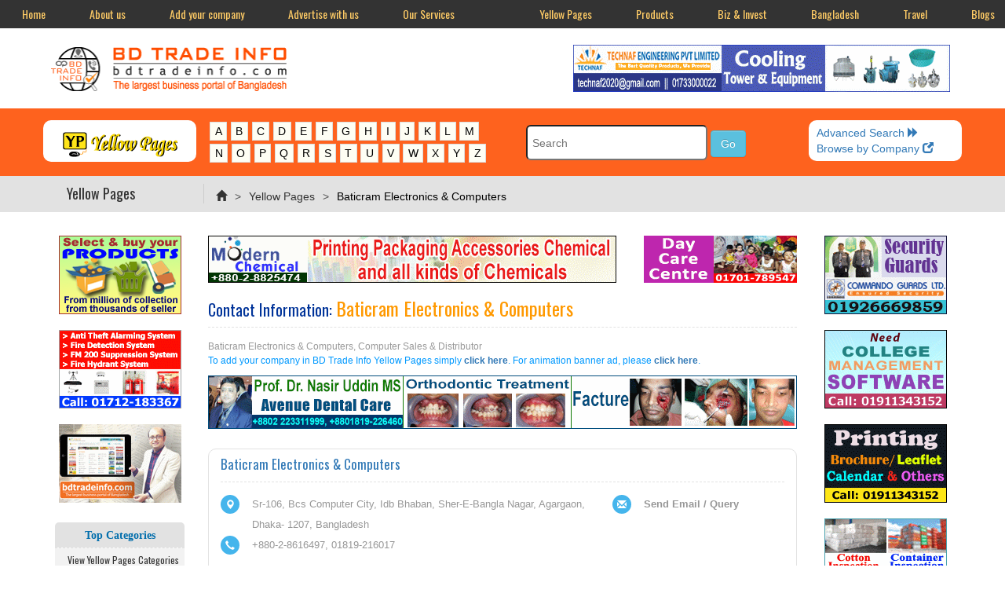

--- FILE ---
content_type: text/html; charset=UTF-8
request_url: https://www.bdtradeinfo.com/company/baticram-electronics-computers-45039
body_size: 69109
content:
<!DOCTYPE html>
<html lang="en">
    <head>
        <meta charset="UTF-8" />
        <title>Baticram Electronics &amp; Computers</title>
        <link rel="icon" type="image/x-icon" href="https://www.bdtradeinfo.com/public/assets/images/bdtrade.ico" /><link rel="shortcut icon" type="image/x-icon" href="https://www.bdtradeinfo.com/public/assets/images/bdtrade.ico" /><link rel="apple-touch-icon" type="image/x-icon" href="https://www.bdtradeinfo.com/public/assets/images/bdtrade.ico" />
        <meta name="viewport" content="width=device-width, initial-scale=1.0" />
        <meta name="csrf-token" content="PRI64YDHHVw3TF1HLx6Fa4E8LDFDDR42q1bwwgDx">
        <link rel="canonical" href="https://www.bdtradeinfo.com/company/baticram-electronics-computers-45039/">
		<meta name="Robots" content="All" />
        <meta name="Keywords" content="Baticram Electronics &amp; Computers, Computer Sales &amp; Distributor" />
		<meta name="Description" content="Contact address &amp; numbers of Baticram Electronics &amp; Computers, Dhaka, Bangladesh" />
		<meta name="Copyright" content="&copy; T-Series Solutions, Dhaka, Bangladesh" />
		<meta name="Owner" content="Asim Tarafder, T-Series Solutions, Dhaka, Bangladesh" />

        <script>
            function updateToken(){
                $.get('update-csrf').done(function(data){
                    $('[name="csrf_token"]').attr('content', data);
                });
            }
            setInterval(updateToken, 1000 * 60 * 5);
        </script>
        
        <script>
          /*!
          loadCSS: load a CSS file asynchronously.
          */
          function loadCss(href){
            var ss = window.document.createElement('link'),
                ref = window.document.getElementsByTagName('head')[0];

            ss.rel = 'stylesheet';
            ss.href = href;

            // temporarily, set media to something non-matching to ensure it'll
            // fetch without blocking render
            ss.media = 'only x';

            ref.parentNode.insertBefore(ss, ref);

            setTimeout( function(){
              // set media back to `all` so that the stylesheet applies once it loads
              ss.media = 'all';
            },0);
          }
          loadCss("https://www.bdtradeinfo.com/public/assets/css/bootstrap-theme.min.css");
          loadCss("https://www.bdtradeinfo.com/public/assets/css/bootstrap.min.css");
          loadCss("https://www.bdtradeinfo.com/public/assets/css/style.min.css");
        </script>
        <noscript>
          <!-- Let's not assume anything -->        
            <link rel="stylesheet" href="https://www.bdtradeinfo.com/public/assets/css/bootstrap-theme.min.css"/>
            <link rel="stylesheet" href="https://www.bdtradeinfo.com/public/assets/css/bootstrap.min.css"/>
            <link rel="stylesheet" type="text/css" href="https://www.bdtradeinfo.com/public/assets/css/style.min.css"/>        
        </noscript>
        
        <script async src="https://www.googletagmanager.com/gtag/js?id=G-DSE4BCYLXR"></script>
        <script async src = "https://www.bdtradeinfo.com/public/assets/js/gglAnaCods.min.js"></script>
        
        <script async src="https://www.bdtradeinfo.com/public/assets/ckeditor/ckeditor.js"></script>

        <link href='//fonts.googleapis.com/css?family=Open+Sans' rel='stylesheet' type='text/css'/>
        <link href='//fonts.googleapis.com/css?family=Oswald' rel='stylesheet' type='text/css'/>
        <link href='//fonts.googleapis.com/css?family=PT+Sans+Narrow' rel='stylesheet' type='text/css'/>

        <script>
            var ypAlertMsg = '';
            var ypAlertExist = '';
            if(ypAlertExist){
              alert(ypAlertMsg);
            }
        </script>

        <!-- Breadcrumb Schema for SEO -->
        
        <script type="application/ld+json">
        {
    "@context": "https://schema.org",
    "@type": "BreadcrumbList",
    "itemListElement": [
        {
            "@type": "ListItem",
            "position": 1,
            "name": "Home",
            "item": "https://www.bdtradeinfo.com"
        },
        {
            "@type": "ListItem",
            "position": 2,
            "name": "Yellow Pages",
            "item": "https://www.bdtradeinfo.com/yellow-pages"
        },
        {
            "@type": "ListItem",
            "position": 3,
            "name": "Baticram Electronics & Computers"
        }
    ]
}
        </script>
    </head>
    <body>
    <!-- TOP NAVIGATION BAR -->
<a name="top"> </a>
<div class="topnav" id="myTopnav">
    <div class="navbar-left">
        <a href="https://www.bdtradeinfo.com">Home</a>
        <a href="https://www.bdtradeinfo.com/tseries" target="_blank">About us</a>
        <a href="https://www.bdtradeinfo.com/classified-listing">Add your company</a>
        <a href="https://www.bdtradeinfo.com/advertise-with-us">Advertise with us</a>
        <a href="https://www.bdtradeinfo.com/services">Our Services</a>
        <!-- <a href="https://www.bdtradeinfo.com/contact">Contact</a> -->
        <a href="javascript:void(0);" class="icon" onclick="myFunction()">Menu &#9776;</a>
    </div>
    
    <div class="navbar-right">
        <a href="https://www.bdtradeinfo.com/yellow-pages" target="_blank">Yellow Pages</a>
        <a href="https://www.bdtradeinfo.com/product" target="_blank">Products</a>
        <a href="https://www.bdtradeinfo.com/business-investment" target="_blank">Biz & Invest</a>
        <a href="https://www.bdtradeinfo.com/bangladesh" target="_blank">Bangladesh</a>
        <a href="https://www.bdtradeinfo.com/travel" target="_blank">Travel</a>
        <a href="https://www.bdtradeinfo.com/blog-post" target="_blank">Blogs</a>
    </div>
</div>

<script>
function myFunction() {
    var x = document.getElementById("myTopnav");
    if (x.className === "topnav") {
        x.className += " responsive";
    } else {
        x.className = "topnav";
    }
}
</script>

<!-- if csrf token expires / missmatch then get url -->
<!-- redirection code in 419.blade.php page in error folder -->    <div id="main">
    <div class="container">
        <div class="row">
            <div class="col-lg-4 col-lg-offset-0 col-md-5 col-md-offset-0 col-sm-10 col-sm-offset-1 col-xs-10 col-xs-offset-1 padding-top-bottom-5 logo">
                <a href="https://www.bdtradeinfo.com"><img src="https://www.bdtradeinfo.com/public/assets/images/logo-bdtradeinfo.png" alt="BD Trade Info" title="BD Trade Info" class="margin-top-2" loading="eager" decoding="sync" fetchpriority="high"></a>
            </div>
            <div id="skipnav"><p class="skipnav"><a href="#maincontent">Skip to Content (Press Enter)</a></p></div>
            <div class="col-lg-6 col-lg-offset-2 col-md-6 col-md-offset-1 col-sm-12 col-xs-12 padding-top-bottom-5 upper">
                <a href="https://www.bdtradeinfo.com/goadurl/technaf-engineering-pvt-limited-730" target="_blank"><img src="https://www.bdtradeinfo.com/public/saimg/ad_technaf_top.gif" alt="Technaf Engineering Pvt Limited" title="Technaf Engineering Pvt Limited"></a>
        
            </div>
            </div>
        <div class="clearfix"></div>
    </div>
</div>

    
            <div id="div-mobile">
      <div class="icon-bar">
    
        <img src="https://www.bdtradeinfo.com/public/assets/images/icon_yp_menu_btn.png" alt="Yellow Pages Menu" title="Yellow Pages Menu" id="myBtn" onclick="myFunction1()">
    </div>
    <div id="myModal" class="modal">
        <div class="modal-content">
            <span class="close">&times;</span>
            <div class="padding-top-15 padding-bottom-5  bg-hero">
                <div class="container">
                    <div class="row">                        
                        <form></form>
                        <!-- <div class="col-md-2 col-md-offset-0 col-sm-5 col-sm-offset-1 col-xs-10 col-xs-offset-1 border-radius-10 padding-top-bottom-5 text-center bg-yellow margin-bottom-10">
                            <a href="https://www.bdtradeinfo.com/yellow-pages"><div class="text-orange padding-top-6"><img src="https://www.bdtradeinfo.com/public/assets/images/apps_logo.png" alt="YP" title="YP" class="logo2"><h4> Yellow Pages</h4></div></a>
                        </div> -->
                        <div class="col-md-2 col-md-offset-0 col-sm-5 col-sm-offset-1 col-xs-10 col-xs-offset-1 border-radius-10 padding-top-bottom-5 text-center bg-yellow margin-bottom-10">
                            <a href="https://www.bdtradeinfo.com/yellow-pages"><div class="text-orange padding-top-6"><img src="https://www.bdtradeinfo.com/public/assets/images/info_yp.png" alt="YP" title="YP" class=""></div></a>
                        </div>

                        <div class="col-md-4 col-md-offset-0 col-sm-6 col-sm-offset-0 col-xs-10 col-xs-offset-1 text-center margin-bottom-10">
                            <div class="alphabet">
                                <a href="https://www.bdtradeinfo.com/alphabetic-subcategory/A" >A</a>
                                <a href="https://www.bdtradeinfo.com/alphabetic-subcategory/B" >B</a>
                                <a href="https://www.bdtradeinfo.com/alphabetic-subcategory/C" >C</a>
                                <a href="https://www.bdtradeinfo.com/alphabetic-subcategory/D" >D</a>
                                <a href="https://www.bdtradeinfo.com/alphabetic-subcategory/E" >E</a>
                                <a href="https://www.bdtradeinfo.com/alphabetic-subcategory/F" >F</a>
                                <a href="https://www.bdtradeinfo.com/alphabetic-subcategory/G" >G</a>
                                <a href="https://www.bdtradeinfo.com/alphabetic-subcategory/H" >H</a>
                                <a href="https://www.bdtradeinfo.com/alphabetic-subcategory/I" >I</a>
                                <a href="https://www.bdtradeinfo.com/alphabetic-subcategory/J" >J</a>
                                <a href="https://www.bdtradeinfo.com/alphabetic-subcategory/K" >K</a>
                                <a href="https://www.bdtradeinfo.com/alphabetic-subcategory/L" >L</a>
                                <a href="https://www.bdtradeinfo.com/alphabetic-subcategory/M" >M</a>
                                <a href="https://www.bdtradeinfo.com/alphabetic-subcategory/N" >N</a>
                                <a href="https://www.bdtradeinfo.com/alphabetic-subcategory/O" >O</a>
                                <a href="https://www.bdtradeinfo.com/alphabetic-subcategory/P" >P</a>
                                <a href="https://www.bdtradeinfo.com/alphabetic-subcategory/Q" >Q</a>
                                <a href="https://www.bdtradeinfo.com/alphabetic-subcategory/R" >R</a>
                                <a href="https://www.bdtradeinfo.com/alphabetic-subcategory/S" >S</a>
                                <a href="https://www.bdtradeinfo.com/alphabetic-subcategory/T" >T</a>
                                <a href="https://www.bdtradeinfo.com/alphabetic-subcategory/U" >U</a>
                                <a href="https://www.bdtradeinfo.com/alphabetic-subcategory/V" >V</a>
                                <a href="https://www.bdtradeinfo.com/alphabetic-subcategory/W" >W</a>
                                <a href="https://www.bdtradeinfo.com/alphabetic-subcategory/X" >X</a>
                                <a href="https://www.bdtradeinfo.com/alphabetic-subcategory/Y" >Y</a>
                                <a href="https://www.bdtradeinfo.com/alphabetic-subcategory/Z" >Z</a>
                            </div>
                        </div>

                        <script>
                            function searchForm() {
                                var errorMsg = "";
                                var errorMsgLong = "";

                                //search
                                if (document.form9.search.value.length <= 2){
                                    errorMsg += "Enter atleast 3 characters !";
                                }

                                //If there is aproblem with the form then display an error
                                if ((errorMsg != "") || (errorMsgLong != "")){
                                    msg = "Please\n";

                                    errorMsg += alert(msg + errorMsg + "\n" + errorMsgLong);
                                    document.form9.search.focus();
                                    return false;
                                }
                                return true;
                            }
                        </script>
                        <div class="col-md-4 col-md-offset-0 col-sm-5 col-sm-offset-1 col-xs-10 col-xs-offset-1 margin-bottom-10">
                            <div class="col-md-12">
                                <form action="https://www.bdtradeinfo.com/yellow-pages/search" method="post" enctype="multipart/form-data" name="form9" id="form9" onSubmit="return searchForm();">
                                    <input type="hidden" name="_token" value="PRI64YDHHVw3TF1HLx6Fa4E8LDFDDR42q1bwwgDx" autocomplete="off">                                    <input name="search" type="text" id="search" class="searchbox" placeholder="Search" value="" required=""/>
                                    <input name="submit" class="btn btn-info" type="submit" value="Go">
                                </form>
                            </div>
                        </div>
                        <div class="col-md-2 col-md-offset-0 col-sm-4 col-sm-offset-1 col-xs-10 col-xs-offset-1 bg-yellow border-radius-10 padding-left-right-10 padding-top-bottom-6 margin-bottom-10">
                            <div class="row">
                                <div class="col-md-12 col-xs-6">
                                    <a href="https://www.bdtradeinfo.com/yellow-pages/advanced-search">Advanced Search <span class="glyphicon glyphicon-forward"></span></a><br/>
                                </div>
                                <div class="col-md-12 col-xs-6">
                                    <a href="https://www.bdtradeinfo.com/company-list/A" class="navtxt_blk">Browse by Company <span class="glyphicon glyphicon-new-window"></span></a>
                                </div>
                            </div>
                        </div>
                        <div class="clearfix"></div>
                    </div>
                </div>
            </div>
        </div>
        <script async src = "https://www.bdtradeinfo.com/public/assets/js/sticky_btn_popup.min.js"></script>
    </div>
</div>

<div id="div-desktop">
    <div class="padding-top-15 padding-bottom-5 bg-hero">
        <div class="container">
            <div class="row">
            <div class="div-alpha-heading">
                <div class="col-md-2 col-md-offset-0 col-sm-5 col-sm-offset-1 col-xs-10 col-xs-offset-1 border-radius-10 padding-top-bottom-5 text-center bg-yellow margin-bottom-10">
                    <a href="https://www.bdtradeinfo.com/yellow-pages"><div class="text-orange padding-top-6"><img src="https://www.bdtradeinfo.com/public/assets/images/info_yp.png" alt="YP" title="YP" class=""></div></a>
                </div>

                <div class="col-md-4 col-md-offset-0 col-sm-6 col-sm-offset-0 col-xs-10 col-xs-offset-1 text-center margin-bottom-10">
                    <div class="alphabet">
                        <a href="https://www.bdtradeinfo.com/alphabetic-subcategory/A" >A</a>
                        <a href="https://www.bdtradeinfo.com/alphabetic-subcategory/B" >B</a>
                        <a href="https://www.bdtradeinfo.com/alphabetic-subcategory/C" >C</a>
                        <a href="https://www.bdtradeinfo.com/alphabetic-subcategory/D" >D</a>
                        <a href="https://www.bdtradeinfo.com/alphabetic-subcategory/E" >E</a>
                        <a href="https://www.bdtradeinfo.com/alphabetic-subcategory/F" >F</a>
                        <a href="https://www.bdtradeinfo.com/alphabetic-subcategory/G" >G</a>
                        <a href="https://www.bdtradeinfo.com/alphabetic-subcategory/H" >H</a>
                        <a href="https://www.bdtradeinfo.com/alphabetic-subcategory/I" >I</a>
                        <a href="https://www.bdtradeinfo.com/alphabetic-subcategory/J" >J</a>
                        <a href="https://www.bdtradeinfo.com/alphabetic-subcategory/K" >K</a>
                        <a href="https://www.bdtradeinfo.com/alphabetic-subcategory/L" >L</a>
                        <a href="https://www.bdtradeinfo.com/alphabetic-subcategory/M" >M</a>
                        <a href="https://www.bdtradeinfo.com/alphabetic-subcategory/N" >N</a>
                        <a href="https://www.bdtradeinfo.com/alphabetic-subcategory/O" >O</a>
                        <a href="https://www.bdtradeinfo.com/alphabetic-subcategory/P" >P</a>
                        <a href="https://www.bdtradeinfo.com/alphabetic-subcategory/Q" >Q</a>
                        <a href="https://www.bdtradeinfo.com/alphabetic-subcategory/R" >R</a>
                        <a href="https://www.bdtradeinfo.com/alphabetic-subcategory/S" >S</a>
                        <a href="https://www.bdtradeinfo.com/alphabetic-subcategory/T" >T</a>
                        <a href="https://www.bdtradeinfo.com/alphabetic-subcategory/U" >U</a>
                        <a href="https://www.bdtradeinfo.com/alphabetic-subcategory/V" >V</a>
                        <a href="https://www.bdtradeinfo.com/alphabetic-subcategory/W" >W</a>
                        <a href="https://www.bdtradeinfo.com/alphabetic-subcategory/X" >X</a>
                        <a href="https://www.bdtradeinfo.com/alphabetic-subcategory/Y" >Y</a>
                        <a href="https://www.bdtradeinfo.com/alphabetic-subcategory/Z" >Z</a>
                    </div>
                </div>

                <script>
                    function searchForm99() {
                        var errorMsg = "";
                        var errorMsgLong = "";

                        //search
                        if (document.form99.search2.value.length <= 2){
                            errorMsg += "Enter atleast 3 characters !";
                        }

                        //If there is aproblem with the form then display an error
                        if ((errorMsg != "") || (errorMsgLong != "")){
                            msg = "Please\n";

                            errorMsg += alert(msg + errorMsg + "\n" + errorMsgLong);
                            document.form99.search2.focus();
                            return false;
                        }
                        return true;
                    }
                </script>
                
                <div class="col-md-4 col-md-offset-0 col-sm-5 col-sm-offset-1 col-xs-10 col-xs-offset-1 margin-bottom-10">
                    <div class="col-md-12 padding-top-6">
                        <form action="https://www.bdtradeinfo.com/yellow-pages/search" method="post" enctype="multipart/form-data" name="form99" id="form99" onSubmit="return searchForm99();">
                            <input type="hidden" name="_token" value="PRI64YDHHVw3TF1HLx6Fa4E8LDFDDR42q1bwwgDx" autocomplete="off">                            <input name="search" type="text" id="search2" class="searchbox" placeholder="Search" value="" required=""/>
                            <input name="submit" class="btn btn-info" type="submit" value="Go">
                        </form>
                    </div>
                </div>
                <div class="col-md-2 col-md-offset-0 col-sm-4 col-sm-offset-1 col-xs-10 col-xs-offset-1 bg-yellow border-radius-10 padding-left-right-10 padding-top-bottom-6 margin-bottom-10">
                    <div class="row">
                        <div class="col-md-12 col-xs-6">
                            <a href="https://www.bdtradeinfo.com/yellow-pages/advanced-search">Advanced Search <span class="glyphicon glyphicon-forward"></span></a><br/>
                        </div>
                        <div class="col-md-12 col-xs-6">
                            <a href="https://www.bdtradeinfo.com/company-list/A" class="navtxt_blk">Browse by Company <span class="glyphicon glyphicon-new-window"></span></a>
                        </div>
                    </div>
                </div>
                    <div class="clearfix"></div>
            </div>
            </div>
        </div>
    </div>
</div>        
    <div class="margin-bottom-10 padding-top-bottom-10 bg-ash2">
    <div class="container">
        <div class="col-md-2 col-sm-3 border-right title address-bar">Yellow Pages</div>
            <div class="col-md-10 col-sm-9 padding-top-6">
                <nav aria-label="Breadcrumb">
                  <ol class="breadcrumb">
                                            <li class="breadcrumb-item ">
                                                            <a href="https://www.bdtradeinfo.com"><i class="glyphicon glyphicon-home"></i></a>
                                                    </li>
                                            <li class="breadcrumb-item ">
                                                            <a href="https://www.bdtradeinfo.com/yellow-pages">Yellow Pages</a>
                                                    </li>
                                            <li class="breadcrumb-item active">
                                                            Baticram Electronics &amp; Computers
                                                    </li>
                                      </ol>
                </nav>
            </div>
        <div class="clearfix"></div>
    </div>
</div>









        
        <div class="container">
            <div class="row margin-bottom-20 margin-top-10">
                <div class="col-md-2">
                    <div class="row">
                        <!--ad left-->
                        <div class="col-lg-12 col-md-12 col-sm-4 col-xs-4 col-lg-offset-0 col-md-offset-0 col-sm-offset-0 col-xs-offset-0 text-center margin-top-bottom-10">
                        <a href="https://www.bdtradeinfo.com/goadurl/select-products-from-million-of-products-from-thousands-of-sellers-744" target="_blank"><img src="https://www.bdtradeinfo.com/public/saimg/ad_products.png" class="img-panel" alt="Select products from million of products from thousands of sellers" title="Select products from million of products from thousands of sellers"></a>
            </div>

<div class="col-lg-12 col-md-12 col-sm-4 col-xs-4 col-lg-offset-0 col-md-offset-0 col-sm-offset-0 col-xs-offset-0 text-center margin-top-bottom-10">
    
                    <a href="https://www.bdtradeinfo.com/goadurl/fire-trade-609" target="_blank"><img src="https://www.bdtradeinfo.com/public/saimg/ad_firetrade_companydet.gif" class="img-panel" alt="Fire Trade" title="Fire Trade"></a>
        
    </div>

<div class="col-lg-12 col-md-12 col-sm-4 col-xs-4 col-lg-offset-0 col-md-offset-0 col-sm-offset-0 col-xs-offset-0 text-center margin-top-bottom-10">
                        <a href="https://www.bdtradeinfo.com/goadurl/bdtrade-promo-706" target="_blank"><img src="https://www.bdtradeinfo.com/public/saimg/ad_bdtradepromo.gif" class="img-panel" alt="Bdtrade Promo" title="Bdtrade Promo"></a>
            </div>                        <div class="clearfix"></div>
                        <!--left category menu-->
                        
                        <!-- left-menu-yellow page-->
                        <div class="col-md-12 leftmenu-grid margin-bottom-15">
    <div class="width-100 bg-ash2 padding-6 border-radius-top-5 margin-top-15 text-center left-menu-heading">
        <h4>Top Categories</h4>
    </div>
    <div class="width-100 leftnav border-top-dashed" id="myTopnav1">
        
        <a href="javascript:void(0);" class="icon margin-top-7-minus" style="text-align: center;" onclick="myFunction1()">View Yellow Pages Categories &nbsp; <h2>&#9776;</h2></a>

    <a class="nav4txt" style="text-align: center; background-color: #f2f2f2;" href="#">&nbsp; &nbsp;View Yellow Pages Categories</a>
                
                    <a href="https://www.bdtradeinfo.com/yp-sc/agricultural-products-services">Agricultural Products &amp; Services</a>	
                    <a href="https://www.bdtradeinfo.com/yp-sc/book-stationery-paper">Book, Stationery &amp; Paper</a>	
                    <a href="https://www.bdtradeinfo.com/yp-sc/business-houses-services">Business Houses &amp; Services</a>	
                    <a href="https://www.bdtradeinfo.com/yp-sc/chemical-oil-gas">Chemical, Oil &amp; Gas</a>	
                    <a href="https://www.bdtradeinfo.com/yp-sc/construction-material-hardware">Construction Material &amp; Hardware</a>	
                    <a href="https://www.bdtradeinfo.com/yp-sc/education-career-art-culture">Education, Career, Art, &amp; Culture</a>	
                    <a href="https://www.bdtradeinfo.com/yp-sc/electrical-equipment-supplies">Electrical Equipment &amp; Supplies</a>	
                    <a href="https://www.bdtradeinfo.com/yp-sc/electronic-goods-automobile">Electronic Goods &amp; Automobile</a>	
                    <a href="https://www.bdtradeinfo.com/yp-sc/emergency-numbers">Emergency Numbers</a>	
                    <a href="https://www.bdtradeinfo.com/yp-sc/food-fashion-jewelry-greetings">Food, Fashion, Jewelry &amp; Greetings</a>	
                    <a href="https://www.bdtradeinfo.com/yp-sc/furniture-decoration">Furniture &amp; Decoration</a>	
                    <a href="https://www.bdtradeinfo.com/yp-sc/garments-textiles">Garments &amp; Textiles</a>	
                    <a href="https://www.bdtradeinfo.com/yp-sc/healthcare-beauty-fitness">Healthcare, Beauty &amp; Fitness</a>	
                    <a href="https://www.bdtradeinfo.com/yp-sc/household-handicrafts">Household &amp; Handicrafts</a>	
                    <a href="https://www.bdtradeinfo.com/yp-sc/jute-goods-leather-goods-tea">Jute Goods,  Leather Goods &amp; Tea</a>	
                    <a href="https://www.bdtradeinfo.com/yp-sc/legal-financial-corporate-affair">Legal, Financial &amp; Corporate Affair</a>	
                    <a href="https://www.bdtradeinfo.com/yp-sc/machinery-equipment">Machinery &amp; Equipment</a>	
                    <a href="https://www.bdtradeinfo.com/yp-sc/medical-lab-scientific-instrument">Medical, Lab, Scientific Instrument</a>	
                    <a href="https://www.bdtradeinfo.com/yp-sc/mill-industries-plastic-rubber">Mill, Industries, Plastic &amp; Rubber</a>	
                    <a href="https://www.bdtradeinfo.com/yp-sc/news-media-community-orgs">News, Media, Community &amp; Orgs</a>	
                    <a href="https://www.bdtradeinfo.com/yp-sc/real-estate-construction-consult">Real Estate, Construction, Consult</a>	
                    <a href="https://www.bdtradeinfo.com/yp-sc/telecom-computer-internet">Telecom, Computer &amp; Internet</a>	
                    <a href="https://www.bdtradeinfo.com/yp-sc/tour-travel-transportation">Tour, Travel &amp; Transportation</a>	
            </div>
    <script>
        function myFunction1() {
            var x = document.getElementById("myTopnav1");
            if (x.className === "leftnav") {
                x.className += " responsive";
            } else {
                x.className = "leftnav";
            }
        }
    </script>
</div>
                    </div>
                </div>
                
                <div class="col-md-8">
                    <div class="div_style2">
                        <div class="row">
                            <!--ad classic & classic mini-->
                            <!--C-->

<div class="ad-classic1 margin-top-10 margin-bottom-10">
    
                    <a href="https://www.bdtradeinfo.com/goadurl/modern-chemical-726" target="_blank"><img src="https://www.bdtradeinfo.com/public/saimg/ad_modernChem_cl.gif" class="img-classic" alt="Modern Chemical" title="Modern Chemical"></a>
        
    </div>


<!--C1-->

<div class="ad-classic-mini margin-top-10 margin-bottom-10 text-right">
    
                    <a href="https://www.bdtradeinfo.com/goadurl/chowdhury-daycare-preschool-851" target="_blank"><img src="https://www.bdtradeinfo.com/public/saimg/ad_chowdhury_daycare.gif" class="img-classic-mini" alt="Chowdhury Daycare &amp; Preschool" title="Chowdhury Daycare &amp; Preschool"></a>
        
    </div>                        </div>                        

                        <div class="skiptarget"><a id="maincontent">-</a></div>

                        <div class="row">
                            <div class="col-md-12 col-xs-12 mainbody-grid div_style4">
                                
                                <h2 class="text-darkblue">Contact Information: </h2>                                                                <h1>Baticram Electronics &amp; Computers  </h1>
                                                                                                                            </div>

                            <div class="width-100">
				                <h6>
                                    Baticram Electronics &amp; Computers, Computer Sales &amp; Distributor
                                    <p class="text-blue">To add your company in BD Trade Info Yellow Pages simply <a href="https://www.bdtradeinfo.com/classified-listing" class="text-bold">click here</a>. For animation banner ad, please <a href="https://www.bdtradeinfo.com/advertise-with-us" class="text-bold">click here</a>.</p>
                                </h6>
				            </div>

                            <div class="margin-bottom-10">
    
                    <a href="https://www.bdtradeinfo.com/goadurl/avenue-dental-care-dental-maxillofacial-surgery-dental-implant-782" target="_blank"><img src="https://www.bdtradeinfo.com/public/saimg/ad_avenuedentalpc.gif" alt="Avenue Dental Care : Dental- Maxillofacial surgery-Dental implant" title="Avenue Dental Care : Dental- Maxillofacial surgery-Dental implant" class="width-100"></a>
        
    </div>

                                    
<div class="col-md-12 col-xs-12 div_style3">
    <div class="width-100 mainbody-grid border-bottom-dashed margin-bottom-15 padding-top-bottom-10">
        <div class="row">
            <div class="col-md-11 col-xs-10 mainbody-grid">
                <h3 class="text-primary">
                    Baticram Electronics &amp; Computers
                </h3>
            </div>
            <div class="col-md-1 col-xs-2 mainbody-grid text-right">
                            </div>
        </div>
    </div>
    <div class="row">
        <div class="col-md-8 col-xs-12 mainbody-grid">
            <address>
                <ul class="location">
                    <li><span class="glyphicon glyphicon-map-marker"></span></li>
                    <li>
                                                    Sr-106, Bcs Computer City, Idb Bhaban, Sher-E-Bangla Nagar, Agargaon, 
                                                
                                                    Dhaka- 1207, 
                                                
                                                    Bangladesh
                                            </li>
                </ul>	
                <div class="clearfix"> </div>
                                    <ul class="location">
                        <li><span class="glyphicon glyphicon-earphone"></span></li>
                        <li>
                            +880-2-8616497, 01819-216017
                        </li>
                    </ul>
                <div class="clearfix"> </div>
                                
                            </address>
        </div>
        <div class="col-md-4 col-xs-12 mainbody-grid">
            <address>
                                
                                                    <ul class="location">
                        <li><span class="glyphicon glyphicon-envelope"></span></li>
                        <li><a href="https://www.bdtradeinfo.com/send-mail/baticram-electronics-computers-45039" class="nav7txt" target="_blank"><strong>Send Email / Query</strong></a></li>
                    </ul>
                                
                            </address>
        </div>
    </div>
    
    <div class="width-100 mainbody-grid border-top-dashed padding-top-bottom-6">
        <img src="https://www.bdtradeinfo.com/public/assets/images/icon_type.png" height="20" width="24" alt="Keywords/Description" title="Keywords/Description" class="margin-right-10 float-left">
        Business Type : 
        <a href="https://www.bdtradeinfo.com/yp-data/computer-sales-distributor" class="alphaSubcat">
        Computer Sales &amp; Distributor
        </a>
    </div>

    
                    
</div>

<div class="clearfix"></div>

<div id="margin-top-bottom-10"><div id="div-mobile2">
        <!--R-->
<div class="col-lg-12 col-md-12 col-sm-4 col-xs-4 text-center margin-top-bottom-10">
    
                    <a href="https://www.bdtradeinfo.com/goadurl/commando-guards-ltd-881" target="_blank"><img src="https://www.bdtradeinfo.com/public/saimg/ad_commandoguards.gif" class="img-panel" alt="Commando Guards Ltd." title="Commando Guards Ltd." decoding="async" fetchpriority="high"></a>
        
    </div>


<!--R1-->

<div class="col-lg-12 col-md-12 col-sm-4 col-xs-4 text-center margin-top-bottom-10">
                        <a href="https://www.bdtradeinfo.com/goadurl/school-management-software-874" target="_blank"><img src="https://www.bdtradeinfo.com/public/saimg/ad_software.gif" class="img-panel" alt="School Management Software" title="School Management Software" decoding="async" fetchpriority="high"></a>
            </div>


<!--R2-->

<div class="col-lg-12 col-md-12 col-sm-4 col-xs-4 text-center margin-top-bottom-10">
                        <a href="https://www.bdtradeinfo.com/goadurl/graphics-design-875" target="_blank"><img src="https://www.bdtradeinfo.com/public/saimg/ad_graphic.gif" class="img-panel" alt="Graphics Design" title="Graphics Design" decoding="async" fetchpriority="high"></a>
            </div>


<!--R3-->

<div class="col-lg-12 col-md-12 col-sm-4 col-xs-4 text-center margin-top-bottom-10">
    
                    <a href="https://www.bdtradeinfo.com/goadurl/h-h-inspection-limited-770" target="_blank"><img src="https://www.bdtradeinfo.com/public/saimg/ad_hnhinspection.gif" class="img-panel" alt="H &amp; H Inspection Limited" title="H &amp; H Inspection Limited" loading="lazy" decoding="async" fetchpriority="low"></a>
        
    </div>


<!--R4-->

<div class="col-lg-12 col-md-12 col-sm-4 col-xs-4 text-center margin-top-bottom-10"> 
    
                    <a href="https://www.bdtradeinfo.com/goadurl/mim-ambulance-service-809" target="_blank"><img src="https://www.bdtradeinfo.com/public/saimg/ad_mimambulance.gif" class="img-panel" alt="MIM Ambulance Service" title="MIM Ambulance Service" loading="lazy" decoding="async" fetchpriority="low"></a>
        
    </div>


<!--R5-->

<div class="col-lg-12 col-md-12 col-sm-4 col-xs-4 text-center margin-top-bottom-10">
                        <a href="https://www.bdtradeinfo.com/goadurl/advertise-with-bdtradeinfocom-289" target="_blank"><img src="https://www.bdtradeinfo.com/public/saimg/ad_ts_right.gif" class="img-panel" alt="Advertise with bdtradeinfo.com" title="Advertise with bdtradeinfo.com" loading="lazy" decoding="async" fetchpriority="low"></a>
            </div> 


<!--R6-->


<!--R7-->



<!--R8-->



<!--R9-->



<!--R10-->


<!--R11-->



<!--R12-->



<!--R13-->



<!--R14-->



<!--R15-->


<!--end--></div></div>
<div class="clearfix"></div>

    <div class="row">
        <div class="col-md-12 col-xs-12 mainbody-grid">
            <div class="width-100 margin-top-bottom-10 padding-bottom-5 border-bottom text-orange">
                <h3>Companies in similiar business: </h3>
            </div>

            <div class="row margin-bottom-20 padding-bottom-20 padding-left-10">
                                    <div class="col-md-4 col-sm-6 col-xs-6 padding-top-bottom-5 text-small">
                        <span class="orange_arrow">></span> <a href="https://www.bdtradeinfo.com/company/bme-solutions-bd-limited-bme-45064">
                        BME Solutions (BD) Limited (BME)
                        </a>
                    </div>
                                    <div class="col-md-4 col-sm-6 col-xs-6 padding-top-bottom-5 text-small">
                        <span class="orange_arrow">></span> <a href="https://www.bdtradeinfo.com/company/computer-clinic-52666">
                        Computer Clinic
                        </a>
                    </div>
                                    <div class="col-md-4 col-sm-6 col-xs-6 padding-top-bottom-5 text-small">
                        <span class="orange_arrow">></span> <a href="https://www.bdtradeinfo.com/company/bangladesh-computer-samity-12386">
                        Bangladesh Computer Samity
                        </a>
                    </div>
                                    <div class="col-md-4 col-sm-6 col-xs-6 padding-top-bottom-5 text-small">
                        <span class="orange_arrow">></span> <a href="https://www.bdtradeinfo.com/company/global-brand-pvt-ltd-24190">
                        Global Brand Pvt. Ltd.
                        </a>
                    </div>
                                    <div class="col-md-4 col-sm-6 col-xs-6 padding-top-bottom-5 text-small">
                        <span class="orange_arrow">></span> <a href="https://www.bdtradeinfo.com/company/bijoy-online-limited-45052">
                        Bijoy Online Limited
                        </a>
                    </div>
                                    <div class="col-md-4 col-sm-6 col-xs-6 padding-top-bottom-5 text-small">
                        <span class="orange_arrow">></span> <a href="https://www.bdtradeinfo.com/company/epsilon-computers-technologies-branch-1-24206">
                        Epsilon Computers &amp; Technologies (Branch # 1)
                        </a>
                    </div>
                                    <div class="col-md-4 col-sm-6 col-xs-6 padding-top-bottom-5 text-small">
                        <span class="orange_arrow">></span> <a href="https://www.bdtradeinfo.com/company/panorama-computers-20348">
                        Panorama Computers
                        </a>
                    </div>
                                    <div class="col-md-4 col-sm-6 col-xs-6 padding-top-bottom-5 text-small">
                        <span class="orange_arrow">></span> <a href="https://www.bdtradeinfo.com/company/businessland-ltd-34249">
                        Businessland Ltd.
                        </a>
                    </div>
                                    <div class="col-md-4 col-sm-6 col-xs-6 padding-top-bottom-5 text-small">
                        <span class="orange_arrow">></span> <a href="https://www.bdtradeinfo.com/company/base-limited-45037">
                        Base Limited
                        </a>
                    </div>
                                    <div class="col-md-4 col-sm-6 col-xs-6 padding-top-bottom-5 text-small">
                        <span class="orange_arrow">></span> <a href="https://www.bdtradeinfo.com/company/speed-technology-engineering-ltd-19057">
                        Speed Technology &amp; Engineering Ltd.
                        </a>
                    </div>
                                    <div class="col-md-4 col-sm-6 col-xs-6 padding-top-bottom-5 text-small">
                        <span class="orange_arrow">></span> <a href="https://www.bdtradeinfo.com/company/computer-world-22912">
                        Computer World
                        </a>
                    </div>
                                    <div class="col-md-4 col-sm-6 col-xs-6 padding-top-bottom-5 text-small">
                        <span class="orange_arrow">></span> <a href="https://www.bdtradeinfo.com/company/desktop-computer-connection-ltd-12459">
                        Desktop Computer Connection Ltd.
                        </a>
                    </div>
                                    <div class="col-md-4 col-sm-6 col-xs-6 padding-top-bottom-5 text-small">
                        <span class="orange_arrow">></span> <a href="https://www.bdtradeinfo.com/company/sumaiya-technologies-ltd-stl-49288">
                        Sumaiya Technologies Ltd. (STL)
                        </a>
                    </div>
                                    <div class="col-md-4 col-sm-6 col-xs-6 padding-top-bottom-5 text-small">
                        <span class="orange_arrow">></span> <a href="https://www.bdtradeinfo.com/company/com-valley-ltd-45090">
                        Com Valley Ltd.
                        </a>
                    </div>
                                    <div class="col-md-4 col-sm-6 col-xs-6 padding-top-bottom-5 text-small">
                        <span class="orange_arrow">></span> <a href="https://www.bdtradeinfo.com/company/aritra-computers-45000">
                        Aritra Computers
                        </a>
                    </div>
                                    <div class="col-md-4 col-sm-6 col-xs-6 padding-top-bottom-5 text-small">
                        <span class="orange_arrow">></span> <a href="https://www.bdtradeinfo.com/company/smart-technologies-bd-ltd-20492">
                        Smart Technologies (BD) Ltd.
                        </a>
                    </div>
                                    <div class="col-md-4 col-sm-6 col-xs-6 padding-top-bottom-5 text-small">
                        <span class="orange_arrow">></span> <a href="https://www.bdtradeinfo.com/company/pc-mart-ltd-42003">
                        PC Mart Ltd.
                        </a>
                    </div>
                                    <div class="col-md-4 col-sm-6 col-xs-6 padding-top-bottom-5 text-small">
                        <span class="orange_arrow">></span> <a href="https://www.bdtradeinfo.com/company/ryans-it-limited-45833">
                        Ryans IT Limited
                        </a>
                    </div>
                                    <div class="col-md-4 col-sm-6 col-xs-6 padding-top-bottom-5 text-small">
                        <span class="orange_arrow">></span> <a href="https://www.bdtradeinfo.com/company/aris-it-solutions-ltd-44999">
                        Aris it &amp; Solutions Ltd.
                        </a>
                    </div>
                                    <div class="col-md-4 col-sm-6 col-xs-6 padding-top-bottom-5 text-small">
                        <span class="orange_arrow">></span> <a href="https://www.bdtradeinfo.com/company/insource-bangladesh-45416">
                        Insource Bangladesh
                        </a>
                    </div>
                                    <div class="col-md-4 col-sm-6 col-xs-6 padding-top-bottom-5 text-small">
                        <span class="orange_arrow">></span> <a href="https://www.bdtradeinfo.com/company/computer-solutions-inc-head-office-22899">
                        Computer Solutions Inc. (Head office)
                        </a>
                    </div>
                                    <div class="col-md-4 col-sm-6 col-xs-6 padding-top-bottom-5 text-small">
                        <span class="orange_arrow">></span> <a href="https://www.bdtradeinfo.com/company/advent-technology-44979">
                        Advent Technology
                        </a>
                    </div>
                                    <div class="col-md-4 col-sm-6 col-xs-6 padding-top-bottom-5 text-small">
                        <span class="orange_arrow">></span> <a href="https://www.bdtradeinfo.com/company/asiatic-traders-41041">
                        Asiatic Traders
                        </a>
                    </div>
                                    <div class="col-md-4 col-sm-6 col-xs-6 padding-top-bottom-5 text-small">
                        <span class="orange_arrow">></span> <a href="https://www.bdtradeinfo.com/company/daffodil-computers-12453">
                        Daffodil Computers
                        </a>
                    </div>
                                    <div class="col-md-4 col-sm-6 col-xs-6 padding-top-bottom-5 text-small">
                        <span class="orange_arrow">></span> <a href="https://www.bdtradeinfo.com/company/mak-mobile-technology-institue-12554">
                        Mak Mobile Technology Institue
                        </a>
                    </div>
                                    <div class="col-md-4 col-sm-6 col-xs-6 padding-top-bottom-5 text-small">
                        <span class="orange_arrow">></span> <a href="https://www.bdtradeinfo.com/company/flora-limited-17308">
                        Flora Limited
                        </a>
                    </div>
                                    <div class="col-md-4 col-sm-6 col-xs-6 padding-top-bottom-5 text-small">
                        <span class="orange_arrow">></span> <a href="https://www.bdtradeinfo.com/company/syscom-information-systems-ltd-45946">
                        Syscom Information Systems Ltd.
                        </a>
                    </div>
                                    <div class="col-md-4 col-sm-6 col-xs-6 padding-top-bottom-5 text-small">
                        <span class="orange_arrow">></span> <a href="https://www.bdtradeinfo.com/company/transver-12706">
                        Transver
                        </a>
                    </div>
                                    <div class="col-md-4 col-sm-6 col-xs-6 padding-top-bottom-5 text-small">
                        <span class="orange_arrow">></span> <a href="https://www.bdtradeinfo.com/company/dolphin-computer-ltd-12470">
                        Dolphin Computer Ltd.
                        </a>
                    </div>
                                    <div class="col-md-4 col-sm-6 col-xs-6 padding-top-bottom-5 text-small">
                        <span class="orange_arrow">></span> <a href="https://www.bdtradeinfo.com/company/ns-computers-engineering-45657">
                        N.s. Computers &amp; Engineering
                        </a>
                    </div>
                                    <div class="col-md-4 col-sm-6 col-xs-6 padding-top-bottom-5 text-small">
                        <span class="orange_arrow">></span> <a href="https://www.bdtradeinfo.com/company/mac-system-solutions-45595">
                        Mac System Solutions
                        </a>
                    </div>
                                    <div class="col-md-4 col-sm-6 col-xs-6 padding-top-bottom-5 text-small">
                        <span class="orange_arrow">></span> <a href="https://www.bdtradeinfo.com/company/innovative-marketing-distributions-ltd-12527">
                        Innovative Marketing &amp; Distributions Ltd
                        </a>
                    </div>
                                    <div class="col-md-4 col-sm-6 col-xs-6 padding-top-bottom-5 text-small">
                        <span class="orange_arrow">></span> <a href="https://www.bdtradeinfo.com/company/universal-it-limited-46097">
                        Universal It Limited
                        </a>
                    </div>
                                    <div class="col-md-4 col-sm-6 col-xs-6 padding-top-bottom-5 text-small">
                        <span class="orange_arrow">></span> <a href="https://www.bdtradeinfo.com/company/audreyka-computers-technologies-45014">
                        Audreyka Computers &amp; Technologies
                        </a>
                    </div>
                                    <div class="col-md-4 col-sm-6 col-xs-6 padding-top-bottom-5 text-small">
                        <span class="orange_arrow">></span> <a href="https://www.bdtradeinfo.com/company/bs-computers-45027">
                        B.s. Computers
                        </a>
                    </div>
                                    <div class="col-md-4 col-sm-6 col-xs-6 padding-top-bottom-5 text-small">
                        <span class="orange_arrow">></span> <a href="https://www.bdtradeinfo.com/company/expediter-limited-45314">
                        Expediter Limited
                        </a>
                    </div>
                            </div>
        </div>
    </div>
        
                        </div>        
                        <!--ad bottom-->
                        <div class="col-md-8 col-md-offset-2 col-xs-12 col-xs-offset-0 text-center margin-top-10">
                </div>                        
                    </div>
                </div>

                <div class="col-md-2">
                    <div class="row">
                        <!--ad right-->
                        <div id="div-desktop">
                            <!--R-->
<div class="col-lg-12 col-md-12 col-sm-4 col-xs-4 text-center margin-top-bottom-10">
    
                    <a href="https://www.bdtradeinfo.com/goadurl/commando-guards-ltd-881" target="_blank"><img src="https://www.bdtradeinfo.com/public/saimg/ad_commandoguards.gif" class="img-panel" alt="Commando Guards Ltd." title="Commando Guards Ltd." decoding="async" fetchpriority="high"></a>
        
    </div>


<!--R1-->

<div class="col-lg-12 col-md-12 col-sm-4 col-xs-4 text-center margin-top-bottom-10">
                        <a href="https://www.bdtradeinfo.com/goadurl/school-management-software-874" target="_blank"><img src="https://www.bdtradeinfo.com/public/saimg/ad_software.gif" class="img-panel" alt="School Management Software" title="School Management Software" decoding="async" fetchpriority="high"></a>
            </div>


<!--R2-->

<div class="col-lg-12 col-md-12 col-sm-4 col-xs-4 text-center margin-top-bottom-10">
                        <a href="https://www.bdtradeinfo.com/goadurl/graphics-design-875" target="_blank"><img src="https://www.bdtradeinfo.com/public/saimg/ad_graphic.gif" class="img-panel" alt="Graphics Design" title="Graphics Design" decoding="async" fetchpriority="high"></a>
            </div>


<!--R3-->

<div class="col-lg-12 col-md-12 col-sm-4 col-xs-4 text-center margin-top-bottom-10">
    
                    <a href="https://www.bdtradeinfo.com/goadurl/h-h-inspection-limited-770" target="_blank"><img src="https://www.bdtradeinfo.com/public/saimg/ad_hnhinspection.gif" class="img-panel" alt="H &amp; H Inspection Limited" title="H &amp; H Inspection Limited" loading="lazy" decoding="async" fetchpriority="low"></a>
        
    </div>


<!--R4-->

<div class="col-lg-12 col-md-12 col-sm-4 col-xs-4 text-center margin-top-bottom-10"> 
    
                    <a href="https://www.bdtradeinfo.com/goadurl/mim-ambulance-service-809" target="_blank"><img src="https://www.bdtradeinfo.com/public/saimg/ad_mimambulance.gif" class="img-panel" alt="MIM Ambulance Service" title="MIM Ambulance Service" loading="lazy" decoding="async" fetchpriority="low"></a>
        
    </div>


<!--R5-->

<div class="col-lg-12 col-md-12 col-sm-4 col-xs-4 text-center margin-top-bottom-10">
                        <a href="https://www.bdtradeinfo.com/goadurl/advertise-with-bdtradeinfocom-289" target="_blank"><img src="https://www.bdtradeinfo.com/public/saimg/ad_ts_right.gif" class="img-panel" alt="Advertise with bdtradeinfo.com" title="Advertise with bdtradeinfo.com" loading="lazy" decoding="async" fetchpriority="low"></a>
            </div> 


<!--R6-->


<!--R7-->



<!--R8-->



<!--R9-->



<!--R10-->


<!--R11-->



<!--R12-->



<!--R13-->



<!--R14-->



<!--R15-->


<!--end-->                        </div>
                        <!--Facebook -->
                        <div id="div-desktop">
    <div class="col-md-12 col-lg-12 col-sm-12 col-xs-12 margin-top-15">
    <div class="text-center bg-primary border-radius-top-5 padding-top-bottom-6">Social Plugins</div>
        <div class="text-center">
            <iframe src="//www.facebook.com/plugins/likebox.php?href=http%3A%2F%2Fwww.facebook.com%2Fbdtradeinfo&amp;width=100&amp;height=220&amp;show_faces=true&amp;colorscheme=light&amp;stream=false&amp;show_border=true&amp;header=false" class="ifrm_fb2"></iframe>
        </div>
    </div>
</div>                        <div class="clearfix"></div>
                    </div>
                </div>
            </div>
            <div class="clearfix"></div>
            
            <div class="width-100">
                <h6>
                                    </h6>
                
            </div>
            <div class="clearfix"></div>
        </div>
        
        <div class="total-ads main-grid-border">
            <div class="container">
            </div>
        </div>
        <div id="div-footer-yp">
    <div class="padding-top-15 padding-bottom-5 bg-hero">
        <div class="container">
            <div class="row">
                <div class="col-md-2 col-md-offset-0 col-sm-5 col-sm-offset-1 col-xs-10 col-xs-offset-1 border-radius-10 padding-top-bottom-5 text-center bg-yellow margin-bottom-10">
                    <a href="https://www.bdtradeinfo.com/yellow-pages"><div class="text-orange padding-top-6"><img src="https://www.bdtradeinfo.com/public/assets/images/info_yp.png" alt="YP" title="YP" class=""></div></a>
                </div>

                <div class="col-md-4 col-md-offset-0 col-sm-11 col-sm-offset-0 col-xs-8 col-xs-offset-0 text-center margin-bottom-10">
                    <div class="alphabet">
                        <a href="https://www.bdtradeinfo.com/alphabetic-subcategory/A" >A</a>
                        <a href="https://www.bdtradeinfo.com/alphabetic-subcategory/B" >B</a>
                        <a href="https://www.bdtradeinfo.com/alphabetic-subcategory/C" >C</a>
                        <a href="https://www.bdtradeinfo.com/alphabetic-subcategory/D" >D</a>
                        <a href="https://www.bdtradeinfo.com/alphabetic-subcategory/E" >E</a>
                        <a href="https://www.bdtradeinfo.com/alphabetic-subcategory/F" >F</a>
                        <a href="https://www.bdtradeinfo.com/alphabetic-subcategory/G" >G</a>
                        <a href="https://www.bdtradeinfo.com/alphabetic-subcategory/H" >H</a>
                        <a href="https://www.bdtradeinfo.com/alphabetic-subcategory/I" >I</a>
                        <a href="https://www.bdtradeinfo.com/alphabetic-subcategory/J" >J</a>
                        <a href="https://www.bdtradeinfo.com/alphabetic-subcategory/K" >K</a>
                        <a href="https://www.bdtradeinfo.com/alphabetic-subcategory/L" >L</a>
                        <a href="https://www.bdtradeinfo.com/alphabetic-subcategory/M" >M</a>
                        <a href="https://www.bdtradeinfo.com/alphabetic-subcategory/N" >N</a>
                        <a href="https://www.bdtradeinfo.com/alphabetic-subcategory/O" >O</a>
                        <a href="https://www.bdtradeinfo.com/alphabetic-subcategory/P" >P</a>
                        <a href="https://www.bdtradeinfo.com/alphabetic-subcategory/Q" >Q</a>
                        <a href="https://www.bdtradeinfo.com/alphabetic-subcategory/R" >R</a>
                        <a href="https://www.bdtradeinfo.com/alphabetic-subcategory/S" >S</a>
                        <a href="https://www.bdtradeinfo.com/alphabetic-subcategory/T" >T</a>
                        <a href="https://www.bdtradeinfo.com/alphabetic-subcategory/U" >U</a>
                        <a href="https://www.bdtradeinfo.com/alphabetic-subcategory/V" >V</a>
                        <a href="https://www.bdtradeinfo.com/alphabetic-subcategory/W" >W</a>
                        <a href="https://www.bdtradeinfo.com/alphabetic-subcategory/X" >X</a>
                        <a href="https://www.bdtradeinfo.com/alphabetic-subcategory/Y" >Y</a>
                        <a href="https://www.bdtradeinfo.com/alphabetic-subcategory/Z" >Z</a>
                    </div>
                </div>

                <script>
                    function searchForm99() {
                        var errorMsg = "";
                        var errorMsgLong = "";

                        //search
                        if (document.form99.search2.value.length <= 2){
                            errorMsg += "Enter atleast 3 characters !";
                        }

                        //If there is aproblem with the form then display an error
                        if ((errorMsg != "") || (errorMsgLong != "")){
                            msg = "Please\n";

                            errorMsg += alert(msg + errorMsg + "\n" + errorMsgLong);
                            document.form99.search2.focus();
                            return false;
                        }
                        return true;
                    }
                </script>
                
                <div class="col-md-4 col-md-offset-0 col-sm-5 col-sm-offset-1 col-xs-10 col-xs-offset-1 margin-bottom-10">
                    <div class="col-md-12 padding-top-6">
                        <form action="https://www.bdtradeinfo.com/yellow-pages/search" method="post" enctype="multipart/form-data" name="form99" id="form99" onSubmit="return searchForm99();">
                            <input type="hidden" name="_token" value="PRI64YDHHVw3TF1HLx6Fa4E8LDFDDR42q1bwwgDx" autocomplete="off">                            <input name="search" type="text" id="search2" class="searchbox" placeholder="Search" value="" required=""/>
                            <input name="submit" class="btn btn-info" type="submit" value="Go">
                        </form>
                    </div>
                </div>
                <div class="col-md-2 col-md-offset-0 col-sm-4 col-sm-offset-1 col-xs-10 col-xs-offset-1 bg-yellow border-radius-10 padding-left-right-10 padding-top-bottom-6 margin-bottom-10">
                    <div class="row">
                        <div class="col-md-12 col-xs-6">
                            <a href="https://www.bdtradeinfo.com/yellow-pages/advanced-search">Advanced Search <span class="glyphicon glyphicon-forward"></span></a><br/>
                        </div>
                        <div class="col-md-12 col-xs-6">
                            <a href="https://www.bdtradeinfo.com/company-list/A" class="navtxt_blk">Browse by Company <span class="glyphicon glyphicon-new-window"></span></a>
                        </div>
                    </div>
                </div>
                <div class="clearfix"></div>
            </div>
        </div>
    </div>
</div>        <footer>
    <div class="footer-bottom">
        <div class="container text-center">

        <div class="col-lg-3 col-md-3 col-sm-6 col-xs-6 padding-bottom-20 padding-top-20 text-left">
            <div class="padding-bottom-10 margin-bottom-10 border-bottom-gray">
                <h4 class="text-orange">Quick Links</h4>
            </div>
            <span class="glyphicon glyphicon-home"></span><a href="https://www.bdtradeinfo.com">Home</a><br>
            <span class="glyphicon glyphicon-eye-open"></span><a href="https://www.bdtradeinfo.com/tseries" target="_blank">About Us</a><br>
            <span class="glyphicon glyphicon-search"></span><a href="https://www.bdtradeinfo.com/services">Our Services</a><br>
            <span class="glyphicon glyphicon-lock"></span><a href="https://www.bdtradeinfo.com/privacy-policy">Privacy Policy</a><br>
            <span class="glyphicon glyphicon-log-in"></span><a href="https://www.bdtradeinfo.com/terms-of-use">Terms of Use</a><br>
            <span class="glyphicon glyphicon-apple"></span><a href="https://www.bdtradeinfo.com/site-map">Site Map</a><br>
            <span class="glyphicon glyphicon-hand-left"></span><a href="https://www.bdtradeinfo.com/our-partners">Our Partners</a><br>
            <span class="glyphicon glyphicon-list"></span><a href="https://www.bdtradeinfo.com/feedback-form">Feedback</a><br>
            <span class="glyphicon glyphicon-phone-alt"></span><a href="https://www.bdtradeinfo.com/contact">Contact Us</a>
        </div>
        <div class="col-lg-3 col-md-3 col-sm-6 col-xs-6 padding-bottom-20 padding-top-20 text-left">
            <div class="padding-bottom-10 margin-bottom-10 border-bottom-gray">
                <h4 class="text-orange">Major Sections</h4>
            </div>
            <span class="glyphicon glyphicon-chevron-right"></span><a href="https://www.bdtradeinfo.com/yellow-pages">Yellow Pages</a><br>
            <span class="glyphicon glyphicon-chevron-right"></span><a href="https://www.bdtradeinfo.com/product" target="_blank">Products</a><br>
            <span class="glyphicon glyphicon-chevron-right"></span><a href="https://www.bdtradeinfo.com/business-investment" target="_blank">Biz & Invest</a><br>
            <span class="glyphicon glyphicon-chevron-right"></span><a href="https://www.bdtradeinfo.com/bangladesh" target="_blank">Bangladesh</a><br>
            <span class="glyphicon glyphicon-chevron-right"></span><a href="https://www.bdtradeinfo.com/travel" target="_blank">Travel</a><br>
            <span class="glyphicon glyphicon-chevron-right"></span><a href="https://www.bdtradeinfo.com/blog-post" target="_blank">Blogs</a><br>
            <span class="glyphicon glyphicon-chevron-right"></span><a href="https://www.bdtradeinfo.com/useful-tools" target="_blank">Useful Tools</a><br>
            <span class="glyphicon glyphicon-chevron-right"></span><a href="https://www.bdtradeinfo.com/yp-sc/emergency-numbers">Emergency Nos</a><br>
            <span class="glyphicon glyphicon-chevron-right"></span><a href="https://www.bdtradeinfo.com/district-information-of-bangladesh">District Info</a>
            <!-- <br>
            <span class="glyphicon glyphicon-chevron-right"></span><a href="https://www.bdtradeinfo.com/tuition" target="_blank">Tuition & Tutor</a> -->

        </div>
        <div class="col-lg-3 col-md-3 col-sm-6 col-xs-12 padding-bottom-20 padding-top-20 text-left">
            <div class="padding-bottom-10 margin-bottom-10 border-bottom-gray">
                <h4 class="text-orange">Service</h4>
            </div>
            <span class="glyphicon glyphicon-search"></span><a href="https://www.bdtradeinfo.com/services">Our Services</a><br>
            <span class="glyphicon glyphicon-list"></span><a href="https://www.bdtradeinfo.com/classified-listing">Add Company Listing</a><br>
            <span class="glyphicon glyphicon-dashboard"></span><a href="https://www.bdtradeinfo.com/advertise-with-us">Advertise with Us</a><br><br/>
            <a href="#top"><span class="glyphicon glyphicon-chevron-up"></span> TOP</a>
            <br>
            
            
            <div class="padding-bottom-10 margin-bottom-10 border-bottom-gray"></div>
                <a href="https://play.google.com/store/apps/details?id=com.bdtrade.app" target="_blank"><img src="https://www.bdtradeinfo.com/public/assets/images/icon_google_play.png" alt="Download Android Mobile Apps from Google Play Store" title="Download Android Mobile Apps from Google Play Store" class="padding-top-10"></a>
                <!-- <a href="http://www.visitorsdetective.com/profile/bdtradeinfo.com/en/" target="_blank"><img src="https://www.bdtradeinfo.com/public/assets/images/icon_web_trafic.png" alt="Check number of daily visitots" title="Check number of daily visitots" class="padding-top-10"></a> -->
        </div>
        <div class="col-lg-3 col-md-3 col-sm-6 col-xs-12 padding-bottom-20 padding-top-20 text-left">
            <div class="padding-bottom-10 margin-bottom-10 border-bottom-gray">
                <h4 class="text-orange">Social Links</h4>
            </div>
            <a href="https://www.facebook.com/bdtradeinfo/" target="_blank"><img src="https://www.bdtradeinfo.com/public/assets/images/facebook.png" alt="Facebook" title="Facebook"></a>
            <a href="https://www.linkedin.com/company/t-series-solutions-bdtradeinfo-com-" target="_blank"><img src="https://www.bdtradeinfo.com/public/assets/images/linkdin.png" alt="LinkedIn" title="LinkedIn"></a>
            <a href="https://bdtradeinfo.blogspot.com/" target="_blank"><img src="https://www.bdtradeinfo.com/public/assets/images/blogger.png" alt="Blogger" title="Blogger"></a>
            <a href="https://www.crunchbase.com/organization/bd-trade-info" target="_blank"><img src="https://www.bdtradeinfo.com/public/assets/images/icon_crunchbase.png" class="padding-left-right-5" alt="crunchbase" title="crunchbase"></a>
            <!--<a href="https://twitter.com/AsimTarafder1" target="_blank"><img src="https://www.bdtradeinfo.com/public/assets/images/twitter.png" class="padding-left-right-5" alt="Twitter" title="Twitter"></a>-->
            <a href="https://www.youtube.com/asimtarafder" target="_blank"><img src="https://www.bdtradeinfo.com/public/assets/images/youtube-over.png" class="padding-left-right-5" alt="Youtube" title="Youtube"></a>
            
            <div class="text-center margin-top-15">
                <iframe src="//www.facebook.com/plugins/likebox.php?href=http%3A%2F%2Fwww.facebook.com%2Fbdtradeinfo&amp;width=240&amp;show_faces=true&amp;colorscheme=light&amp;stream=false&amp;show_border=false&amp;header=false" class="ifrm_fb"></iframe>
            </div>
        </div>
        </div>
    </div>
    
    <div class="footer">
        <div class="container">
            <div class="row">
                <div class="col-lg-3 col-md-3 col-sm-3 col-xs-6">
                    <div class="padding-left-10">
                    <br/>
                    <a href="#">&copy; 2002-2025</a><br/>
                    <a href="https://www.bdtradeinfo.com/">T-Series Solutions </a>
                    <small class="text-lighter">All Rights Reserved</small>
                    </div>
                </div>

                <div class="col-lg-3 col-md-3 col-sm-3 col-xs-6 text-center">
                    <br/>
                    <small class="text-lighter"> Strategic Partner :</small> &nbsp; <a href="#" target="_blank"><img src="https://www.bdtradeinfo.com/public/assets/images/e2000era.png" alt="E2000Era" title="E2000Era"></a>
                </div>

                <div class="col-lg-3 col-md-3 col-sm-2 col-xs-4 text-center padding-top-10">
                    <br/>
                    <small class="text-lighter">Member : &nbsp; </small><a href="https://basis.org.bd/company-profile/13-01-221" target="_blank"><img src="https://www.bdtradeinfo.com/public/assets/images/basis_logo.png" alt="BASIS" title="BASIS"></a> 
                </div>
                
                <div class="col-lg-3 col-md-3 col-sm-4 col-xs-8 text-center">
                    <br/>
                    <div class="float-right bg-ash border-radius-5 margin-right-20 padding-6">
                    <div id="google_translate_element"></div>
                      <script>
                        function googleTranslateElementInit() {
                          new google.translate.TranslateElement({
                                pageLanguage: 'en'
                          }, 'google_translate_element');
                        }
                        </script>
                        <script src="//translate.google.com/translate_a/element.js?cb=googleTranslateElementInit"></script>
                    </div>
                </div> 
                <br/><br/>
            </div>
        </div>
    </div>
</footer>        
</html>



--- FILE ---
content_type: application/javascript
request_url: https://www.bdtradeinfo.com/public/assets/js/sticky_btn_popup.min.js
body_size: 444
content:
function myFunction1(){var n=document.getElementById("myDIV");"block"===n.style.display?n.style.display="none":n.style.display="block"}var modal=document.getElementById("myModal"),btn=document.getElementById("myBtn"),span=document.getElementsByClassName("close")[0];btn.onclick=function(){modal.style.display="block"},span.onclick=function(){modal.style.display="none"},window.onclick=function(n){n.target==modal&&(modal.style.display="none")};